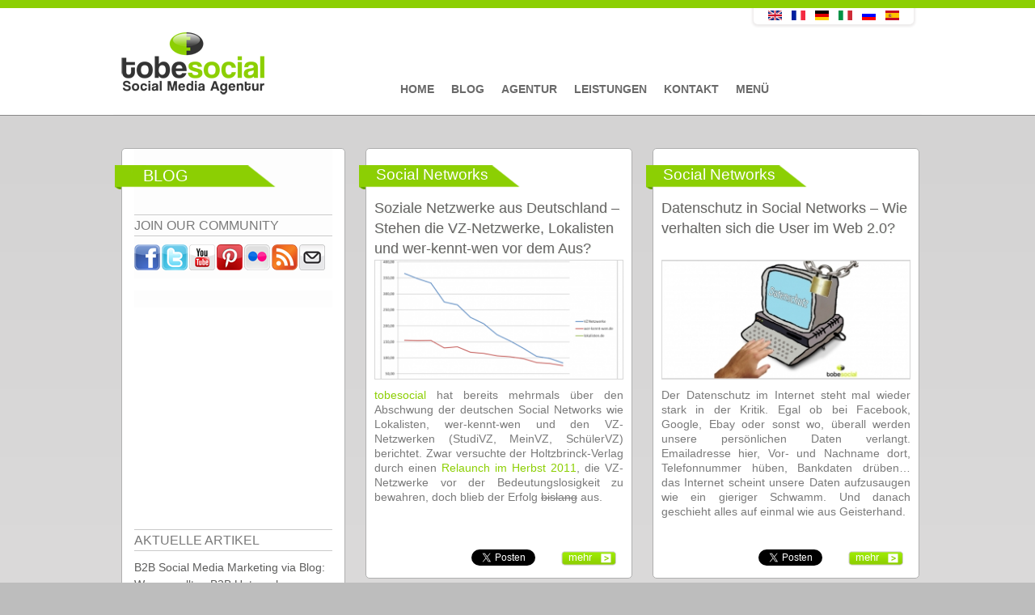

--- FILE ---
content_type: text/html; charset=utf-8
request_url: https://tobesocial.de/tags/meinvz
body_size: 9651
content:


<!DOCTYPE html PUBLIC "-//W3C//DTD XHTML+RDFa 1.0//EN"
  "http://www.w3.org/MarkUp/DTD/xhtml-rdfa-1.dtd">
<html xmlns="https://www.w3.org/1999/xhtml" xml:lang="de" version="XHTML+RDFa 1.0" dir="ltr"
  xmlns:fb="http://www.facebook.com/2008/fbml"
  xmlns:og="http://ogp.me/ns#"
  xmlns:content="http://purl.org/rss/1.0/modules/content/"
  xmlns:dc="http://purl.org/dc/terms/"
  xmlns:foaf="http://xmlns.com/foaf/0.1/"
  xmlns:rdfs="http://www.w3.org/2000/01/rdf-schema#"
  xmlns:sioc="http://rdfs.org/sioc/ns#"
  xmlns:sioct="http://rdfs.org/sioc/types#"
  xmlns:skos="http://www.w3.org/2004/02/skos/core#"
  xmlns:xsd="http://www.w3.org/2001/XMLSchema#" >

<head profile="http://www.w3.org/1999/xhtml/vocab">
  <meta http-equiv="Content-Type" content="text/html; charset=utf-8" />
<link rel="shortcut icon" href="https://tobesocial.de/sites/default/files/favicon_0.ico" type="image/vnd.microsoft.icon" />
<meta property="og:site_name" content="tobesocial.de" />
<meta property="fb:app_id" content="145440275624827" />
<link rel="alternate" type="application/rss+xml" title="MeinVZ" href="https://tobesocial.de/taxonomy/term/1080/all/feed" />
<meta property="og:title" content="MeinVZ" />
<meta name="generator" content="tobesocial CMS" />
<meta name="rights" content="tobesocial" />
<link rel="canonical" href="https://tobesocial.de/tags/meinvz" />
<link rel="shortlink" href="https://tobesocial.de/taxonomy/term/1080" />
<meta property="og:title" content="MeinVZ" />
<meta name="facebook-domain-verification" content="fs7b4hn8zdvrigwd9ik7cebq15oggq" />
  <title>MeinVZ | tobesocial.de</title>
<meta name="viewport" content="width=device-width, initial-scale=0.3, user-scalable=yes">
<meta name="p:domain_verify" content="276c8997b666ac7480eed389e5849ab6"/>  
    <meta name="geo.region" content="DE" />
  <meta name="geo.placename" content="Stuttgart" />
  <meta name="geo.location" content="48.778611;9.179444" />
    
  <style type="text/css" media="all">
@import url("https://tobesocial.de/modules/system/system.base.css?t93moi");
@import url("https://tobesocial.de/modules/system/system.menus.css?t93moi");
@import url("https://tobesocial.de/modules/system/system.messages.css?t93moi");
@import url("https://tobesocial.de/modules/system/system.theme.css?t93moi");
</style>
<style type="text/css" media="all">
@import url("https://tobesocial.de/modules/comment/comment.css?t93moi");
@import url("https://tobesocial.de/sites/all/modules/date/date_api/date.css?t93moi");
@import url("https://tobesocial.de/modules/field/theme/field.css?t93moi");
</style>
<style type="text/css" media="screen">
@import url("https://tobesocial.de/sites/all/modules/flexslider/assets/css/flexslider_img.css?t93moi");
</style>
<style type="text/css" media="all">
@import url("https://tobesocial.de/modules/node/node.css?t93moi");
@import url("https://tobesocial.de/modules/search/search.css?t93moi");
@import url("https://tobesocial.de/modules/user/user.css?t93moi");
@import url("https://tobesocial.de/modules/forum/forum.css?t93moi");
@import url("https://tobesocial.de/sites/all/modules/views/css/views.css?t93moi");
</style>
<style type="text/css" media="all">
@import url("https://tobesocial.de/sites/all/modules/colorbox/styles/default/colorbox_style.css?t93moi");
@import url("https://tobesocial.de/sites/all/modules/ctools/css/ctools.css?t93moi");
@import url("https://tobesocial.de/sites/all/modules/tagclouds/tagclouds.css?t93moi");
@import url("https://tobesocial.de/sites/default/files/css/follow.css?t93moi");
@import url("https://tobesocial.de/sites/all/modules/widgets/widgets.css?t93moi");
</style>
<style type="text/css" media="all">
@import url("https://tobesocial.de/sites/all/themes/corporateclean/css/960.css?t93moi");
@import url("https://tobesocial.de/sites/all/themes/corporateclean/local.css?t93moi");
@import url("https://tobesocial.de/sites/all/themes/corporateclean/style.css?t93moi");
@import url("https://tobesocial.de/sites/all/themes/corporateclean/color/colors.css?t93moi");
</style>

<!--[if (lte IE 8)&(!IEMobile)]>
<link type="text/css" rel="stylesheet" href="https://tobesocial.de/sites/all/themes/corporateclean/css/basic-layout.css?t93moi" media="all" />
<![endif]-->

<!--[if (lte IE 8)&(!IEMobile)]>
<link type="text/css" rel="stylesheet" href="https://tobesocial.de/sites/all/themes/corporateclean/css/ie.css?t93moi" media="all" />
<![endif]-->
  
   
  <script type="text/javascript" src="https://tobesocial.de/sites/default/files/js/js_qikmINIYTWe4jcTUn8cKiMr8bmSDiZB9LQqvceZ6wlM.js"></script>
<script type="text/javascript" src="https://tobesocial.de/sites/default/files/js/js_5ZvYbR_RpAnAa4Gy_hGCjwhuaBQEWzQIAwlMCStkIuU.js"></script>
<script type="text/javascript" src="https://tobesocial.de/sites/default/files/js/js_4uJ1-9WquI9Sti5NaWZzmSIfNAk50W02Fao-bQPddM0.js"></script>
<script type="text/javascript" src="https://tobesocial.de/sites/default/files/js/js_pXSrcd3BTXF9nBFWcRosgV-DDOrYsuBPtP06tehqRRs.js"></script>
<script type="text/javascript">
<!--//--><![CDATA[//><!--
jQuery.extend(Drupal.settings, {"basePath":"\/","pathPrefix":"","ajaxPageState":{"theme":"corporateclean","theme_token":"8voPatT3yg6_yfCzfJqethA1yaNfO1uznUjoAS-93Lw","js":{"http:\/\/platform.twitter.com\/widgets.js":1,"misc\/jquery.js":1,"misc\/jquery-extend-3.4.0.js":1,"misc\/jquery.once.js":1,"misc\/drupal.js":1,"misc\/jquery.cookie.js":1,"misc\/jquery.form.js":1,"misc\/ajax.js":1,"sites\/all\/modules\/fb\/fb.js":1,"public:\/\/languages\/de_Pa6huWCoiqQ7DunAFWT6O3bvajzE71YjOOoatMAp4Dw.js":1,"sites\/all\/modules\/fb\/fb_connect.js":1,"sites\/all\/libraries\/colorbox\/jquery.colorbox-min.js":1,"sites\/all\/modules\/colorbox\/js\/colorbox.js":1,"sites\/all\/modules\/colorbox\/styles\/default\/colorbox_style.js":1,"sites\/all\/modules\/colorbox\/js\/colorbox_load.js":1,"sites\/all\/modules\/views\/js\/base.js":1,"misc\/progress.js":1,"sites\/all\/modules\/views\/js\/ajax_view.js":1},"css":{"modules\/system\/system.base.css":1,"modules\/system\/system.menus.css":1,"modules\/system\/system.messages.css":1,"modules\/system\/system.theme.css":1,"modules\/comment\/comment.css":1,"sites\/all\/modules\/date\/date_api\/date.css":1,"modules\/field\/theme\/field.css":1,"sites\/all\/modules\/flexslider\/assets\/css\/flexslider_img.css":1,"modules\/node\/node.css":1,"modules\/search\/search.css":1,"modules\/user\/user.css":1,"modules\/forum\/forum.css":1,"sites\/all\/modules\/views\/css\/views.css":1,"sites\/all\/modules\/colorbox\/styles\/default\/colorbox_style.css":1,"sites\/all\/modules\/ctools\/css\/ctools.css":1,"sites\/all\/modules\/tagclouds\/tagclouds.css":1,"sites\/default\/files\/css\/follow.css":1,"sites\/all\/modules\/widgets\/widgets.css":1,"sites\/all\/themes\/corporateclean\/css\/960.css":1,"sites\/all\/themes\/corporateclean\/local.css":1,"sites\/all\/themes\/corporateclean\/style.css":1,"sites\/all\/themes\/corporateclean\/color\/colors.css":1,"sites\/all\/themes\/corporateclean\/css\/basic-layout.css":1,"sites\/all\/themes\/corporateclean\/css\/ie.css":1}},"fb_connect":{"front_url":"https:\/\/tobesocial.de\/","fbu":null,"uid":0},"colorbox":{"opacity":"0.85","current":"{current} von {total}","previous":"\u00ab Zur\u00fcck","next":"Weiter \u00bb","close":"Schlie\u00dfen","maxWidth":"98%","maxHeight":"98%","fixed":true,"mobiledetect":true,"mobiledevicewidth":"480px"},"views":{"ajax_path":"https:\/\/tobesocial.de\/views\/ajax","ajaxViews":{"views_dom_id:6d8738eaeb9f167b411a6419f339edfb":{"view_name":"blog_archiv","view_display_id":"block","view_args":"","view_path":"taxonomy\/term\/1080","view_base_path":"blogarchive","view_dom_id":"6d8738eaeb9f167b411a6419f339edfb","pager_element":0}}},"urlIsAjaxTrusted":{"https:\/\/tobesocial.de\/views\/ajax":true}});
//--><!]]>
</script>
<script src="https://code.jquery.com/jquery-latest.js" type="text/javascript"></script>

  <!--[if IE 7]>
  <link type="text/css" rel="stylesheet" href="https://tobesocial.de/sites/all/themes/corporateclean/css/ie7.css" />
  <![endif]-->
  <!--[if IE 8]>
  <link type="text/css" rel="stylesheet" href="https://tobesocial.de/sites/all/themes/corporateclean/css/ie8.css" />
  <![endif]-->
   <!--[if IE 9]>
  <link type="text/css" rel="stylesheet" href="https://tobesocial.de/sites/all/themes/corporateclean/css/ie9.css" />
  <![endif]-->
<script src="https://tobesocial.de/sites/all/themes/corporateclean/js/script.js"></script>   
  
<link type="text/css" rel="stylesheet" href="https://tobesocial.de/sites/all/themes/corporateclean/css/gridslider.css" media="all" />
<script src="https://tobesocial.de/sites/all/themes/corporateclean/js/gridslider.js"></script>


<script type="text/javascript">
$(function() {
$('.image-feed-slider').gridSlider({
    cols: 4,
    rows: 2,
    align: 'center',
    width: '580px',
    autoplay_enable: true,
    ctrl_external: [
        [$('.button-4'), 'prev'],
        [$('.button-5'), 'next']
    ]
});

 


});
</script>





    <script type="text/javascript">

  var _gaq = _gaq || [];
  _gaq.push(['_setAccount', 'UA-41647075-1']);
  _gaq.push(['_trackPageview']);

  (function() {
    var ga = document.createElement('script'); ga.type = 'text/javascript'; ga.async = true;
    ga.src = ('https:' == document.location.protocol ? 'https://ssl' : 'http://www') + '.google-analytics.com/ga.js';
    var s = document.getElementsByTagName('script')[0]; s.parentNode.insertBefore(ga, s);
  })();

</script>

    


<!-- Facebook Pixel Code -->
<script>
!function(f,b,e,v,n,t,s){if(f.fbq)return;n=f.fbq=function(){n.callMethod?
n.callMethod.apply(n,arguments):n.queue.push(arguments)};if(!f._fbq)f._fbq=n;
n.push=n;n.loaded=!0;n.version='2.0';n.queue=[];t=b.createElement(e);t.async=!0;
t.src=v;s=b.getElementsByTagName(e)[0];s.parentNode.insertBefore(t,s)}(window,
document,'script','//connect.facebook.net/en_US/fbevents.js');

fbq('init', '890819957620147');
fbq('track', 'PageView');
</script>
<noscript><img height="1" width="1" style="display:none"
src="https://www.facebook.com/tr?id=890819957620147&ev=PageView&noscript=1"
/></noscript>
<!-- End Facebook Pixel Code -->  
<!-- Facebook Conversion Code for Aufrufe von Schlüsselseiten - Conversion Tracking Pixel -->
<script>(function() {
  var _fbq = window._fbq || (window._fbq = []);
  if (!_fbq.loaded) {
    var fbds = document.createElement('script');
    fbds.async = true;
    fbds.src = '//connect.facebook.net/en_US/fbds.js';
    var s = document.getElementsByTagName('script')[0];
    s.parentNode.insertBefore(fbds, s);
    _fbq.loaded = true;
  }
})();
window._fbq = window._fbq || [];
window._fbq.push(['track', '6029222661717', {'value':'0.00','currency':'EUR'}]);
</script>
<noscript><img height="1" width="1" alt="" style="display:none" src="https://www.facebook.com/tr?ev=6029222661717&amp;cd[value]=0.00&amp;cd[currency]=EUR&amp;noscript=1" /></noscript>
  
<!-- Google Tag Manager -->
<script>(function(w,d,s,l,i){w[l]=w[l]||[];w[l].push({'gtm.start':
new Date().getTime(),event:'gtm.js'});var f=d.getElementsByTagName(s)[0],
j=d.createElement(s),dl=l!='dataLayer'?'&l='+l:'';j.async=true;j.src=
'https://www.googletagmanager.com/gtm.js?id='+i+dl;f.parentNode.insertBefore(j,f);
})(window,document,'script','dataLayer','GTM-MWMJGND');</script>
<!-- End Google Tag Manager -->  
  



</head>
<body class="html not-front not-logged-in one-sidebar sidebar-first page-taxonomy page-taxonomy-term page-taxonomy-term- page-taxonomy-term-1080 i18n-de" >
<!-- Google Tag Manager (noscript) -->
<noscript><iframe src="https://www.googletagmanager.com/ns.html?id=GTM-MWMJGND"
height="0" width="0" style="display:none;visibility:hidden"></iframe></noscript>
<!-- End Google Tag Manager (noscript) -->
<div id="fb-root"></div>


  <div id="skip-link">
    <a href="#main-content" class="element-invisible element-focusable">Direkt zum Inhalt</a>
  </div>
    <!-- Google Tag Manager (noscript) -->
<noscript><iframe src="https://www.googletagmanager.com/ns.html?id=GTM-MWMJGND"
height="0" width="0" style="display:none;visibility:hidden"></iframe></noscript>
<!-- End Google Tag Manager (noscript) -->

<!-- #header -->
<div id="top_green"></div>
<div id="header">
	<!-- #header-inside -->
    <div id="header-inside" class="container_12 clearfix">
    	<!-- #header-inside-left -->
        <div id="header-inside-left" class="grid_8">
            
                        <a href="https://tobesocial.de/" title="Startseite"><img src="https://tobesocial.de/sites/default/files/tobesocial-social-media-agentur-deutschland.png" alt="Startseite" /></a>
                 
                        
        </div><!-- EOF: #header-inside-left -->
        
        <!-- #header-inside-right -->    
        <div id="header-inside-right" class="grid_20">

			  <div class="region region-search-area">
    <div id="block-views-language-switch-block" class="block block-views">


<div class="content">
<div class="view view-language-switch view-id-language_switch view-display-id-block view-dom-id-e5e558d843dbdaaad1a525017adc8022">
        
  
  
      <div class="view-content">
        <div class="views-row views-row-1 views-row-odd views-row-first views-row-last">
      
  <div class="views-field views-field-title">        <span class="field-content"></span>
<div class="content">
<ul class="language-switcher-locale-url">
<li class="en first"><a href="http://tobesocial.net" class="language-link">
<img class="language-icon" typeof="Image" src="http://tobesocial.de/sites/all/modules/languageicons/flags/en.png" width="20" height="12" alt="English" title="English" /></a>
</li>
<li class="fr"><a href="http://fr.tobesocial.net" class="language-link">
<img class="language-icon" typeof="Image" src="http://tobesocial.de/sites/all/modules/languageicons/flags/fr.png" width="20" height="12" alt="Français" title="Français" /></a>
</li>
<li class="de active">
<a href="http://tobesocial.de/" class="language-link active">
<img class="language-icon" typeof="Image" src="http://tobesocial.de/sites/all/modules/languageicons/flags/de.png" width="20" height="12" alt="Deutsch" title="Deutsch" /></a>
</li>
<li class="it">
<a href="http://it.tobesocial.net" class="language-link">
<img class="language-icon" typeof="Image" src="http://tobesocial.de/sites/all/modules/languageicons/flags/it.png" width="20" height="12" alt="Italiano" title="Italiano" /></a>
</li>
<li class="ru">
<a href="http://ru.tobesocial.net" class="language-link">
<img class="language-icon" typeof="Image" src="http://tobesocial.de/sites/all/modules/languageicons/flags/ru.png" width="20" height="12" alt="Русский" title="Русский" /></a>
</li>
<li class="es last">
<a href="http://es.tobesocial.net" class="language-link">
<img class="language-icon" typeof="Image" src="http://tobesocial.de/sites/all/modules/languageicons/flags/es.png" width="20" height="12" alt="Español" title="Español" /></a>
</li>
</ul>
</div>
<span></span>  </div>  </div>
    </div>
  
  
  
  
  
  
</div></div>
</div>  </div>

        </div><!-- EOF: #header-inside-right -->
    
    </div><!-- EOF: #header-inside -->

</div><!-- EOF: #header -->

<!-- #header-menu -->
<div id="header-menu">
	<!-- #header-menu-inside -->
    <div id="header-menu-inside" class="container_12 clearfix">
    
    	<div class="grid_12">
            <div id="navigation" class="clearfix">
            <ul class="menu"><li class="first leaf"><a href="https://tobesocial.de/">Home</a></li>
<li class="leaf"><a href="https://tobesocial.de/blog" title="">Blog</a></li>
<li class="leaf"><a href="https://tobesocial.de/social-media-marketing-agentur">Agentur</a></li>
<li class="leaf"><a href="https://tobesocial.de/social-media-marketing">Leistungen</a></li>
<li class="leaf"><a href="https://tobesocial.de/kontakt-social-media-agentur">Kontakt</a></li>
<li class="last leaf"><a href="https://tobesocial.de/social-media-marketing-menue">Menü</a></li>
</ul>            </div>
        </div>
        
    </div><!-- EOF: #header-menu-inside -->

</div><!-- EOF: #header-menu -->

<!-- #banner -->
<div id="banner">

		
      

</div><!-- EOF: #banner -->


<!-- #content -->
<div id="content">
	<!-- #content-inside -->
    <div id="content-inside" class="container_12 clearfix">
    
                <!-- #sidebar-first -->
        <div id="sidebar-first" class="grid_4">
        	  <div class="region region-sidebar-first">
    <div id="block-multiblock-1" class="block block-multiblock">


<div class="content">
<div class="social_icons_frontpage"><span class="frontpage_third_header_span">Blog </span><span class="frontpage_third_header_widget_span_first">JOIN OUR COMMUNITY</span><a href="http://www.facebook.com/pages/tobesocial/172305562779598" title="Visit pages/tobesocial/172305562779598 on Facebook" target="_blank"><img src="/sites/all/modules/socialmedia/icons/levelten/glossy/32x32/facebook.png" alt="Facebook icon"></a><a href="http://twitter.com/tobesocialDE" title="Visit tobesocialDE on Twitter" target="_blank"><img src="/sites/all/modules/socialmedia/icons/levelten/glossy/32x32/twitter.png" alt="Twitter icon" ></a><a href="http://www.youtube.com/user/tobesocial" title="Visit tobesocial on YouTube" target="_blank"><img src="/sites/all/modules/socialmedia/icons/levelten/glossy/32x32/youtube.png" alt="YouTube icon" ></a><a href="http://pinterest.com/tobesocial/" title="Visit  on Pinterest" target="_blank"><img src="/sites/all/modules/socialmedia/icons/levelten/glossy/32x32/pinterest.png" alt="Pinterest icon" ></a><a href="http://www.flickr.com/people/tobesocial/" title="Visit tobesocial on Flickr" target="_blank"><img src="/sites/all/modules/socialmedia/icons/levelten/glossy/32x32/flickr.png" alt="Flickr icon"></a><a href="https://tobesocial.de/rss.xml" title="Subscribe to  via RSS" target="_blank"><img src="/sites/all/modules/socialmedia/icons/levelten/glossy/32x32/rss.png" alt="RSS icon" ></a><a class="addthis_button_email"?]><img src="/sites/all/modules/socialmedia/icons/levelten/glossy/32x32/email.png" alt="e-mail icon" ></a></div><script type="text/javascript" src="http://s7.addthis.com/js/250/addthis_widget.js#username="></script></div>
</div><div id="block-widgets-s-fb-like-box" class="block block-widgets">


<div class="content">
<script>
if (!document.getElementById("fb-root")) {
  fb_root = document.createElement("div");
  fb_root.id = "fb-root";
  document.body.insertBefore(fb_root,document.body.firstChild);
  (function(d, s, id) {
    var js, fjs = d.getElementsByTagName(s)[0];
    if (d.getElementById(id)) {return;}
    js = d.createElement(s); js.id = id;
    js.src = "//connect.facebook.net/en_US/all.js#xfbml=1";
    fjs.parentNode.insertBefore(js, fjs);
  }(document, "script", "facebook-jssdk"));
}</script><div class="fb-like-box" data-href="http://www.facebook.com/pages/tobesocial/172305562779598" data-width="236" data-height="280" data-colorscheme="light" data-border-color="#D6D6D6" data-show-faces="true" data-stream="false" data-header="true"></div></div>
</div><div id="block-multiblock-4" class="block block-multiblock">


<div class="content">
<div class="view view-blog-news view-id-blog_news view-display-id-block view-dom-id-0bd2184c37b3b7a90da25598d06d9359">
            <div class="view-header">
      <span class="frontpage_third_header_widget_span">AKTUELLE ARTIKEL</span>    </div>
  
  
  
      <div class="view-content">
        <div class="views-row views-row-1 views-row-odd views-row-first">
      
  <div class="views-field views-field-title">        <span class="field-content"><a href="https://tobesocial.de/blog/b2b-unternehmen-tipps-corporate-blogs-vorteile-trends-content-marketing-strategie-blogmarketing-traffic-reichweite-kundengewinnung-seo">B2B Social Media Marketing via Blog: Warum sollten B2B Unternehmen einen Corporate Blog für ihr Content Marketing einsetzen?</a></span>  </div>  </div>
  <div class="views-row views-row-2 views-row-even">
      
  <div class="views-field views-field-title">        <span class="field-content"><a href="https://tobesocial.de/blog/pharma-social-media-marketing-kampagnen-pharmabranche-pharmaunternehmen-gesundheitswesen-tipps-studien-2019-strategie-apotheken-beispiele-best-cases-content">Social Media Marketing für Pharmaunternehmen: Kampagnen, Tipps und Studien für die Gesundheitsbranche</a></span>  </div>  </div>
  <div class="views-row views-row-3 views-row-odd">
      
  <div class="views-field views-field-title">        <span class="field-content"><a href="https://tobesocial.de/blog/social-media-strategie-fakten-2019-unternehmen-studie-social-selling-influencer">Social Media Fakten 2019 Part 1– Zur Evaluierung und Optimierung der Social Media Strategie von Unternehmen [Studie]</a></span>  </div>  </div>
  <div class="views-row views-row-4 views-row-even views-row-last">
      
  <div class="views-field views-field-title">        <span class="field-content"><a href="https://tobesocial.de/blog/messenger-marketing-unternehmen-zukunft-facebook-instagram-whatsapp-planung-social-media-strategie">Messenger Marketing: Facebook Messenger, WhatsApp und Instagram - die Kooperation der Zukunft</a></span>  </div>  </div>
    </div>
  
  
  
  
  
  
</div></div>
</div><div id="block-multiblock-5" class="block block-multiblock">


<div class="content">
<div class="view view-blog-archiv view-id-blog_archiv view-display-id-block view-dom-id-6d8738eaeb9f167b411a6419f339edfb">
            <div class="view-header">
      <span class="frontpage_third_header_widget_span">BLOG ARCHIV</span>    </div>
  
  
  
      <div class="view-content">
      <div class="item-list">
  <ul class="views-summary">
      <li><a href="https://tobesocial.de/blogarchive/201905">Mai 2019</a>
              (1)
          </li>
      <li><a href="https://tobesocial.de/blogarchive/201904">April 2019</a>
              (5)
          </li>
      <li><a href="https://tobesocial.de/blogarchive/201903">März 2019</a>
              (5)
          </li>
      <li><a href="https://tobesocial.de/blogarchive/201902">Februar 2019</a>
              (6)
          </li>
      <li><a href="https://tobesocial.de/blogarchive/201901">Januar 2019</a>
              (6)
          </li>
      <li><a href="https://tobesocial.de/blogarchive/201812">Dezember 2018</a>
              (5)
          </li>
      <li><a href="https://tobesocial.de/blogarchive/201811">November 2018</a>
              (5)
          </li>
      <li><a href="https://tobesocial.de/blogarchive/201810">Oktober 2018</a>
              (6)
          </li>
      <li><a href="https://tobesocial.de/blogarchive/201809">September 2018</a>
              (6)
          </li>
      <li><a href="https://tobesocial.de/blogarchive/201808">August 2018</a>
              (6)
          </li>
      <li><a href="https://tobesocial.de/blogarchive/201807">Juli 2018</a>
              (6)
          </li>
      <li><a href="https://tobesocial.de/blogarchive/201806">Juni 2018</a>
              (6)
          </li>
    </ul>
</div>
    </div>
  
      <h2 class="element-invisible">Seiten</h2><div class="item-list"><ul class="pager"><li class="pager-current first">1</li>
<li class="pager-item"><a title="Gehe zu Seite 2" href="https://tobesocial.de/tags/meinvz?page=1">2</a></li>
<li class="pager-item"><a title="Gehe zu Seite 3" href="https://tobesocial.de/tags/meinvz?page=2">3</a></li>
<li class="pager-item"><a title="Gehe zu Seite 4" href="https://tobesocial.de/tags/meinvz?page=3">4</a></li>
<li class="pager-item"><a title="Gehe zu Seite 5" href="https://tobesocial.de/tags/meinvz?page=4">5</a></li>
<li class="pager-item"><a title="Gehe zu Seite 6" href="https://tobesocial.de/tags/meinvz?page=5">6</a></li>
<li class="pager-item"><a title="Gehe zu Seite 7" href="https://tobesocial.de/tags/meinvz?page=6">7</a></li>
<li class="pager-item"><a title="Gehe zu Seite 8" href="https://tobesocial.de/tags/meinvz?page=7">8</a></li>
<li class="pager-item"><a title="Gehe zu Seite 9" href="https://tobesocial.de/tags/meinvz?page=8">9</a></li>
<li class="pager-next"><a href="https://tobesocial.de/tags/meinvz?page=1">›</a></li>
<li class="pager-last last"><a href="https://tobesocial.de/tags/meinvz?page=8">»</a></li>
</ul></div>  
  
  
  
  
</div></div>
</div><div id="block-menu-menu-kategorien" class="block block-menu">

<h2>Kategorien</h2>

<div class="content">
<ul class="menu"><li class="first leaf"><a href="https://tobesocial.de/kategorien/facebook" title="">Facebook</a></li>
<li class="leaf"><a href="https://tobesocial.de/kategorien/infografiken" title="">Infografiken</a></li>
<li class="leaf"><a href="https://tobesocial.de/kategorien/social-media" title="">Social Media</a></li>
<li class="leaf"><a href="https://tobesocial.de/kategorien/social-networks" title="">Social Networks</a></li>
<li class="leaf"><a href="https://tobesocial.de/kategorien/studien" title="">Studien</a></li>
<li class="last leaf"><a href="https://tobesocial.de/kategorien/tobesocial" title="">tobesocial</a></li>
</ul></div>
</div><div id="block-widgets-s-twitter-box" class="block block-widgets">


<div class="content">
<a class="twitter-timeline" href="https://twitter.com/tobesocialDE" data-widget-id="303865256923512834">Tweets von @tobesocialDE</a>
<script>!function(d,s,id){var js,fjs=d.getElementsByTagName(s)[0];if(!d.getElementById(id)){js=d.createElement(s);js.id=id;js.src="//platform.twitter.com/widgets.js";fjs.parentNode.insertBefore(js,fjs);}}(document,"script","twitter-wjs");</script>
</div>
</div>  </div>
        </div><!-- EOF: #sidebar-first -->
                
                <div id="main" class="grid_8">
		            
                        
                   
                 
                        
                        
			
                        
                        
              <div class="region region-content">
    <div class="view view-taxonomy-term view-id-taxonomy_term view-display-id-page view-dom-id-883fbc2f06756bbba6104c7fd6af4be9">
        
  
  
      <div class="view-content">
        <div class="views-row views-row-1 views-row-odd views-row-first">
    <div class="field field-name-field-categories field-type-taxonomy-term-reference field-label-hidden"><div class="field-items"><div class="field-item even">Social Networks</div></div></div><div class="field field-name-title field-type-ds field-label-hidden"><div class="field-items"><div class="field-item even" property="dc:title"><h2><a href="https://tobesocial.de/blog/soziale-netzwerke-deutschland-vz-lokalisten-wer-kennt-wen-vor-aus">Soziale Netzwerke aus Deutschland – Stehen die VZ-Netzwerke, Lokalisten und wer-kennt-wen vor dem Aus?</a></h2></div></div></div><div class="field field-name-field-blog-image field-type-image field-label-hidden"><div class="field-items"><div class="field-item even"><a href="https://tobesocial.de/blog/soziale-netzwerke-deutschland-vz-lokalisten-wer-kennt-wen-vor-aus"><img typeof="foaf:Image" src="https://tobesocial.de/sites/default/files/styles/blog_uebersicht_artikel/public/blogimages/Entwicklung%20der%20Visits%20der%20deutschen%20Social%20Networks%20%28in%20Mio.%29%20von%20November%202010%20bis%20November%202011.png?itok=bpdTPz1K" width="315" height="150" alt="Grafik Entwicklung der Visits von November 2010 bis 2011" title="Grafik Entwicklung der Visits von November 2010 bis 2011" /></a></div></div></div><div class="field field-name-body field-type-text-with-summary field-label-hidden"><div class="field-items"><div class="field-item even" property="content:encoded"><p><a href="http://tobesocial.de/" target="_blank">tobesocial</a> hat bereits mehrmals über den Abschwung der deutschen Social Networks wie Lokalisten, wer-kennt-wen und den VZ-Netzwerken (StudiVZ, MeinVZ, SchülerVZ) berichtet. Zwar versuchte der Holtzbrinck-Verlag durch einen<a href="http://tobesocial.de/blog/relaunch-studivz-2011-top-social-networks-deutschland" target="_blank"> Relaunch im Herbst 2011</a>, die VZ-Netzwerke<strong> </strong>vor der Bedeutungslosigkeit zu bewahren, doch blieb der Erfolg <span style="text-decoration: line-through;">bislang</span> aus. </p>
</div></div></div><div class="fb-social-like-plugin">
  <div  class="fb-like" data-send="false" data-layout="button_count" data-show_faces="false" data-width="300" data-action="recommend" data-font="arial" data-colorscheme="light" data-href="https://tobesocial.de/blog/soziale-netzwerke-deutschland-vz-lokalisten-wer-kennt-wen-vor-aus"></div>
</div>

<div class="field field-name-field-tweet field-type-tweetbutton field-label-hidden"><div class="field-items"><div class="field-item even"><div class="tweetbutton-tweet tweetbutton"><a href="http://twitter.com/share" data-size="medium" data-count="horizontal" data-via="" data-related=":" data-text="" data-counturl="https://tobesocial.de/blog/soziale-netzwerke-deutschland-vz-lokalisten-wer-kennt-wen-vor-aus" data-url="https://tobesocial.de/blog/soziale-netzwerke-deutschland-vz-lokalisten-wer-kennt-wen-vor-aus" data-lang="de" class="twitter-share-button">Tweet</a></div></div></div></div><div class="field field-name-node-link field-type-ds field-label-hidden"><div class="field-items"><div class="field-item even"><a href="https://tobesocial.de/blog/soziale-netzwerke-deutschland-vz-lokalisten-wer-kennt-wen-vor-aus" class="">mehr</a></div></div></div>  </div>
  <div class="views-row views-row-2 views-row-even">
    <div class="field field-name-field-categories field-type-taxonomy-term-reference field-label-hidden"><div class="field-items"><div class="field-item even">Social Networks</div></div></div><div class="field field-name-title field-type-ds field-label-hidden"><div class="field-items"><div class="field-item even" property="dc:title"><h2><a href="https://tobesocial.de/blog/datenschutz-in-social-networks-nutzerverhalten-im-internet">Datenschutz in Social Networks – Wie verhalten sich die User im Web 2.0?</a></h2></div></div></div><div class="field field-name-field-blog-image field-type-image field-label-hidden"><div class="field-items"><div class="field-item even"><a href="https://tobesocial.de/blog/datenschutz-in-social-networks-nutzerverhalten-im-internet"><img typeof="foaf:Image" src="https://tobesocial.de/sites/default/files/styles/blog_uebersicht_artikel/public/blogimages/social-media-agentur-social-media-online-agentur-social-media-monitoring_13.jpg?itok=Jf6VkQHa" width="315" height="150" alt="Grafik Datenschutz Social Media" title="Grafik Datenschutz Social Media" /></a></div></div></div><div class="field field-name-body field-type-text-with-summary field-label-hidden"><div class="field-items"><div class="field-item even" property="content:encoded"><p>Der Datenschutz im Internet steht mal wieder stark in der Kritik. Egal ob bei Facebook, Google, Ebay oder sonst wo, überall werden unsere persönlichen Daten verlangt. Emailadresse hier, Vor- und Nachname dort, Telefonnummer hüben, Bankdaten drüben… das Internet scheint unsere Daten aufzusaugen wie ein gieriger Schwamm. Und danach geschieht alles auf einmal wie aus Geisterhand. </p>
</div></div></div><div class="fb-social-like-plugin">
  <div  class="fb-like" data-send="false" data-layout="button_count" data-show_faces="false" data-width="300" data-action="recommend" data-font="arial" data-colorscheme="light" data-href="https://tobesocial.de/blog/datenschutz-in-social-networks-nutzerverhalten-im-internet"></div>
</div>

<div class="field field-name-field-tweet field-type-tweetbutton field-label-hidden"><div class="field-items"><div class="field-item even"><div class="tweetbutton-tweet tweetbutton"><a href="http://twitter.com/share" data-size="medium" data-count="horizontal" data-via="" data-related=":" data-text="" data-counturl="https://tobesocial.de/blog/datenschutz-in-social-networks-nutzerverhalten-im-internet" data-url="https://tobesocial.de/blog/datenschutz-in-social-networks-nutzerverhalten-im-internet" data-lang="de" class="twitter-share-button">Tweet</a></div></div></div></div><div class="field field-name-node-link field-type-ds field-label-hidden"><div class="field-items"><div class="field-item even"><a href="https://tobesocial.de/blog/datenschutz-in-social-networks-nutzerverhalten-im-internet" class="">mehr</a></div></div></div>  </div>
  <div class="views-row views-row-3 views-row-odd views-row-last">
    <div class="field field-name-field-categories field-type-taxonomy-term-reference field-label-hidden"><div class="field-items"><div class="field-item even">Social Networks</div></div></div><div class="field field-name-title field-type-ds field-label-hidden"><div class="field-items"><div class="field-item even" property="dc:title"><h2><a href="https://tobesocial.de/blog/der-siegeszug-von-facebook">Der Siegeszug von Facebook, YouTube, Twitter und Co. hat in Deutschland erst begonnen.</a></h2></div></div></div><div class="field field-name-field-blog-image field-type-image field-label-hidden"><div class="field-items"><div class="field-item even"><a href="https://tobesocial.de/blog/der-siegeszug-von-facebook"><img typeof="foaf:Image" src="https://tobesocial.de/sites/default/files/styles/blog_uebersicht_artikel/public/blogimages/garfik1.jpg?itok=ND0b4Jzh" width="315" height="150" alt="Grafik Unique Visitors soziale Netzwerke" title="Grafik Unique Visitors soziale Netzwerke" /></a></div></div></div><div class="field field-name-body field-type-text-with-summary field-label-hidden"><div class="field-items"><div class="field-item even" property="content:encoded"><p>Web 2.0 ist längst zum alltäglichen Begleiter in Deutschland geworden. Ob Facebook, Twitter, YouTube, Blogs, die neue Internet Revolution hat erst begonnen. Jedoch werden lokale soziale Netzwerke die einen hohen Marktanteil in Deutschland hatten, langfristig nicht mehr konkurrenzfähig sein. Man kann sagen, dass der Siegeszug von Facebook für die Betreiber sozialer Netzwerke wie Lokalisten, StudiVZ, MeinVZ sicher ihr Untergang sein wird.</p></div></div></div><div class="fb-social-like-plugin">
  <div  class="fb-like" data-send="false" data-layout="button_count" data-show_faces="false" data-width="300" data-action="recommend" data-font="arial" data-colorscheme="light" data-href="https://tobesocial.de/blog/der-siegeszug-von-facebook"></div>
</div>

<div class="field field-name-field-tweet field-type-tweetbutton field-label-hidden"><div class="field-items"><div class="field-item even"><div class="tweetbutton-tweet tweetbutton"><a href="http://twitter.com/share" data-size="medium" data-count="horizontal" data-via="" data-related=":" data-text="" data-counturl="https://tobesocial.de/blog/der-siegeszug-von-facebook" data-url="https://tobesocial.de/blog/der-siegeszug-von-facebook" data-lang="de" class="twitter-share-button">Tweet</a></div></div></div></div><div class="field field-name-node-link field-type-ds field-label-hidden"><div class="field-items"><div class="field-item even"><a href="https://tobesocial.de/blog/der-siegeszug-von-facebook" class="">mehr</a></div></div></div>  </div>
    </div>
  
  
  
  
  
  
</div>  </div>
            
            
            
        </div><!-- EOF: #main -->
        
          

    </div><!-- EOF: #content-inside -->

</div><!-- EOF: #content -->

<!-- #footer -->    
<div id="footer">
	<!-- #footer-inside -->
    <div id="footer-inside" class="container_12 clearfix">
    
        <div class="footer-area grid_4">
                </div><!-- EOF: .footer-area -->
        
        <div class="footer-area grid_4">
                </div><!-- EOF: .footer-area -->
        
        <div class="footer-area grid_4">
                </div><!-- EOF: .footer-area -->
       
    </div><!-- EOF: #footer-inside -->

</div><!-- EOF: #footer -->

<!-- #footer-bottom -->    
<div id="footer-bottom">

	<!-- #footer-bottom-inside --> 
    <div id="footer-bottom-inside" class="container_12 clearfix">
    	<!-- #footer-bottom-left --> 
    	<div id="footer-bottom-left" class="grid_8">
        
                        
              <div class="region region-footer">
    <div id="block-menu-menu-navigation" class="block block-menu">

<h2>Navigation</h2>

<div class="content">
<ul class="menu"><li class="first leaf"><a href="https://tobesocial.de/blog" title="">BLOG</a></li>
<li class="leaf"><a href="https://tobesocial.de/social-media-marketing-agentur" title="">AGENTUR</a></li>
<li class="leaf"><a href="https://tobesocial.de/social-media-marketing" title="">LEISTUNGEN</a></li>
<li class="leaf"><a href="https://tobesocial.de/facebook-page-tracking-statistiken-software-monitoring" title="">PAGE TRACKING</a></li>
<li class="leaf"><a href="https://tobesocial.de/kontakt-social-media-agentur" title="">KONTAKT</a></li>
<li class="last leaf"><a href="https://tobesocial.de/social-media-marketing-menue" title="">MENÜ</a></li>
</ul></div>
</div><div id="block-views-tobesocial-block-block" class="block block-views">


<div class="content">
<div class="view view-tobesocial-block view-id-tobesocial_block view-display-id-block view-dom-id-a3ff864accfa6ec2f665ff67679bca80">
        
  
  
      <div class="view-content">
        <div class="views-row views-row-1 views-row-odd views-row-first views-row-last">
      
  <div class="views-field views-field-title">        <span class="field-content"><h4>tobesocial</h4>
<p class="media_agentur_bottom">Social Media Agentur</p>
<br>
<p>Senefelderstr. 26</p>
<p class="media_agentur_bottom">70176 Stuttgart</p>
<br>
<p>Telefon: +49 (0)711 342257-0</p>
<p class="media_agentur_bottom">Fax:    +49 (0)711 342257-29 </p>
<a href="mailto:info@tobesocial.de">info@tobesocial.de</a>
<a href="http://tobesocial.de">tobesocial.de</a>
</span>  </div>  </div>
    </div>
  
  
  
  
  
  
</div></div>
</div><div id="block-views-tobesocial-copyright-block" class="block block-views">


<div class="content">
<div class="view view-tobesocial-copyright view-id-tobesocial_copyright view-display-id-block view-dom-id-8707040707e631b2109b178451752e8e">
        
  
  
      <div class="view-content">
        <div class="views-row views-row-1 views-row-odd views-row-first views-row-last">
      
  <div class="views-field views-field-title">        <span class="field-content"><h4>Copyright 2019</h4>
<br />
<p>Social Media Marketing Agentur</p>
<p>Facebook Agentur</p>
<p>Online PR Agentur</p>
<div class="clr"></div></span>  </div>  </div>
    </div>
  
  
  
  
  
  
</div></div>
</div><div id="block-widgets-s-bottom-icons" class="block block-widgets">


<div class="content">
<p class="bottom_follow">Follow us on:</p><a href="http://www.facebook.com/pages/tobesocial/172305562779598" title="Visit pages/tobesocial/172305562779598 on Facebook" target="_blank"><img src="/sites/all/modules/socialmedia/icons/levelten/glossy/32x32/facebook.png" alt="Facebook icon"></a><a href="http://twitter.com/tobesocialDE" title="Visit tobesocialDE on Twitter" target="_blank"><img src="/sites/all/modules/socialmedia/icons/levelten/glossy/32x32/twitter.png" alt="Twitter icon" ></a><a href="http://www.youtube.com/user/tobesocial" title="Visit tobesocial on YouTube" target="_blank"><img src="/sites/all/modules/socialmedia/icons/levelten/glossy/32x32/youtube.png" alt="YouTube icon" ></a><a href="https://tobesocial.de/rss.xml" title="Subscribe to  via RSS" target="_blank"><img src="/sites/all/modules/socialmedia/icons/levelten/glossy/32x32/rss.png" alt="RSS icon" ></a><a class="addthis_button_email"?]><img src="/sites/all/modules/socialmedia/icons/levelten/glossy/32x32/email.png" alt="e-mail icon" ></a><script type="text/javascript" src="http://s7.addthis.com/js/250/addthis_widget.js#username="></script></div>
</div>  </div>
            
        </div>
    	<!-- #footer-bottom-right --> 
        <div id="footer-bottom-right" class="grid_4">
        
        	  <div class="region region-footer-bottom-right">
    <div id="block-menu-menu-kontakt-menu" class="block block-menu">


<div class="content">
<ul class="menu"><li class="first leaf"><a href="https://tobesocial.de/kontakt-social-media-agentur" title="">Kontakt</a></li>
<li class="last leaf"><a href="https://tobesocial.de/impressum" title="">Impressum / Datenschutz</a></li>
</ul></div>
</div>  </div>
        
        </div><!-- EOF: #footer-bottom-right -->
       
    </div><!-- EOF: #footer-bottom-inside -->
    
    <!-- #credits -->   
    <div id="credits" class="container_12 clearfix">
        <div class="grid_12">
        
        </div>
    </div>
    <!-- EOF: #credits -->

</div><!-- EOF: #footer -->    <div class="region region-page-bottom">
    <div id="fb-root" class="fb_module"></div>
<script type="text/javascript">
<!--//--><![CDATA[//><!--
  jQuery.extend(Drupal.settings, {"fb":{"base_url":"https:\/\/tobesocial.de","ajax_event_url":"https:\/\/tobesocial.de\/fb\/ajax","is_anonymous":true,"fb_init_settings":{"xfbml":false,"status":false,"oauth":true,"cookie":true,"channelUrl":"https:\/\/tobesocial.de\/fb\/channel"},"test_login_status":false,"get_login_status":1,"controls":"","js_sdk_url":"https:\/\/connect.facebook.net\/de_DE\/all.js"}});

if (typeof(FB) == 'undefined') {
  var e = document.createElement('script');
  e.async = true;
  e.src = Drupal.settings.fb.js_sdk_url;
  document.getElementById('fb-root').appendChild(e);
}


//--><!]]>

</script>
<div id="fb-root"></div><script type="text/javascript">
     window.fbAsyncInit = function() {
       FB.init({
         appId: "145440275624827",
         status: true,
         cookie: true,
         xfbml: true,
         oauth : true,
         channelUrl: "https:\/\/tobesocial.de\/fb_social\/channel"
         });

         
     };
     (function() {
       var e = document.createElement('script');
       e.async = true;
       e.src = document.location.protocol + '//connect.facebook.net/de_DE/all.js';
       document.getElementById('fb-root').appendChild(e);
     }());
  </script>  </div>
<script type="text/javascript" src="http://platform.twitter.com/widgets.js"></script>
<script>(function(d, s, id) {
  var js, fjs = d.getElementsByTagName(s)[0];
  if (d.getElementById(id)) return;
  js = d.createElement(s); js.id = id;
  js.src = "//connect.facebook.net/de_DE/all.js#xfbml=1&appId=641214342597969";
  fjs.parentNode.insertBefore(js, fjs);
}(document, 'script', 'facebook-jssdk'));</script>  
<div class="fb-recommendations-bar" data-site="tobesocial.de" data-read-time="10" data-side="right" data-action="recommend"></div>
<script> ViewContent:     fbq('track', 'ViewContent');</script>


</body>
</html>
